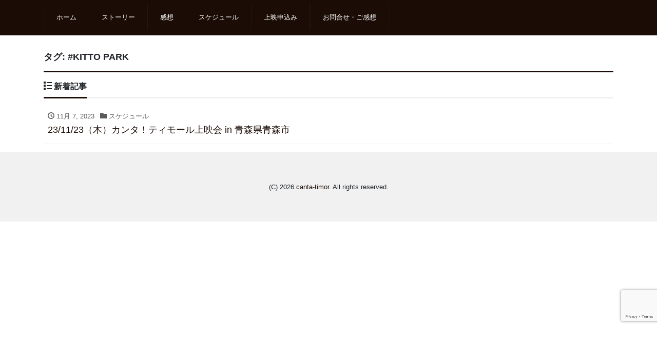

--- FILE ---
content_type: text/html; charset=UTF-8
request_url: https://canta-timor.com/tag/kitto-park/
body_size: 25598
content:
<!DOCTYPE html>
<html lang="ja" prefix="og: http://ogp.me/ns#"><head>
<meta charset="utf-8">
<meta name="viewport" content="width=device-width, initial-scale=1">
<meta name="description" content="南国ティモール ひとつの歌に導かれた運命の旅">
<meta name="author" content="canta-timor">
<link rel="start" href="https://canta-timor.com" title="TOP">
<!-- OGP -->
<meta property="og:site_name" content="canta-timor">
<meta property="og:description" content="南国ティモール ひとつの歌に導かれた運命の旅">
<meta property="og:title" content="canta-timor">
<meta property="og:url" content="https://canta-timor.com/">
<meta property="og:type" content="website">
<meta property="og:image" content="https://canta-timor.com/wp/wp-content/uploads/2020/06/canta-top3.jpg">
<!-- twitter:card -->
<meta name="twitter:card" content="summary_large_image">
<title>#KITTO PARK &#8211; canta-timor</title>
<meta name='robots' content='max-image-preview:large' />
<link rel="alternate" type="application/rss+xml" title="canta-timor &raquo; フィード" href="https://canta-timor.com/feed/" />
<link rel="alternate" type="application/rss+xml" title="canta-timor &raquo; コメントフィード" href="https://canta-timor.com/comments/feed/" />
<link rel="alternate" type="application/rss+xml" title="canta-timor &raquo; #KITTO PARK タグのフィード" href="https://canta-timor.com/tag/kitto-park/feed/" />
<script>
window._wpemojiSettings = {"baseUrl":"https:\/\/s.w.org\/images\/core\/emoji\/14.0.0\/72x72\/","ext":".png","svgUrl":"https:\/\/s.w.org\/images\/core\/emoji\/14.0.0\/svg\/","svgExt":".svg","source":{"concatemoji":"https:\/\/canta-timor.com\/wp\/wp-includes\/js\/wp-emoji-release.min.js?ver=7e177e136766c877cb98e9b801a2c9b0"}};
/*! This file is auto-generated */
!function(e,a,t){var n,r,o,i=a.createElement("canvas"),p=i.getContext&&i.getContext("2d");function s(e,t){p.clearRect(0,0,i.width,i.height),p.fillText(e,0,0);e=i.toDataURL();return p.clearRect(0,0,i.width,i.height),p.fillText(t,0,0),e===i.toDataURL()}function c(e){var t=a.createElement("script");t.src=e,t.defer=t.type="text/javascript",a.getElementsByTagName("head")[0].appendChild(t)}for(o=Array("flag","emoji"),t.supports={everything:!0,everythingExceptFlag:!0},r=0;r<o.length;r++)t.supports[o[r]]=function(e){if(p&&p.fillText)switch(p.textBaseline="top",p.font="600 32px Arial",e){case"flag":return s("\ud83c\udff3\ufe0f\u200d\u26a7\ufe0f","\ud83c\udff3\ufe0f\u200b\u26a7\ufe0f")?!1:!s("\ud83c\uddfa\ud83c\uddf3","\ud83c\uddfa\u200b\ud83c\uddf3")&&!s("\ud83c\udff4\udb40\udc67\udb40\udc62\udb40\udc65\udb40\udc6e\udb40\udc67\udb40\udc7f","\ud83c\udff4\u200b\udb40\udc67\u200b\udb40\udc62\u200b\udb40\udc65\u200b\udb40\udc6e\u200b\udb40\udc67\u200b\udb40\udc7f");case"emoji":return!s("\ud83e\udef1\ud83c\udffb\u200d\ud83e\udef2\ud83c\udfff","\ud83e\udef1\ud83c\udffb\u200b\ud83e\udef2\ud83c\udfff")}return!1}(o[r]),t.supports.everything=t.supports.everything&&t.supports[o[r]],"flag"!==o[r]&&(t.supports.everythingExceptFlag=t.supports.everythingExceptFlag&&t.supports[o[r]]);t.supports.everythingExceptFlag=t.supports.everythingExceptFlag&&!t.supports.flag,t.DOMReady=!1,t.readyCallback=function(){t.DOMReady=!0},t.supports.everything||(n=function(){t.readyCallback()},a.addEventListener?(a.addEventListener("DOMContentLoaded",n,!1),e.addEventListener("load",n,!1)):(e.attachEvent("onload",n),a.attachEvent("onreadystatechange",function(){"complete"===a.readyState&&t.readyCallback()})),(e=t.source||{}).concatemoji?c(e.concatemoji):e.wpemoji&&e.twemoji&&(c(e.twemoji),c(e.wpemoji)))}(window,document,window._wpemojiSettings);
</script>
<style>
img.wp-smiley,
img.emoji {
	display: inline !important;
	border: none !important;
	box-shadow: none !important;
	height: 1em !important;
	width: 1em !important;
	margin: 0 0.07em !important;
	vertical-align: -0.1em !important;
	background: none !important;
	padding: 0 !important;
}
</style>
	<link rel='stylesheet' id='wp-block-library-css' href='https://canta-timor.com/wp/wp-includes/css/dist/block-library/style.min.css?ver=7e177e136766c877cb98e9b801a2c9b0' media='all' />
<link rel='stylesheet' id='classic-theme-styles-css' href='https://canta-timor.com/wp/wp-includes/css/classic-themes.min.css?ver=7e177e136766c877cb98e9b801a2c9b0' media='all' />
<style id='global-styles-inline-css'>
body{--wp--preset--color--black: #000000;--wp--preset--color--cyan-bluish-gray: #abb8c3;--wp--preset--color--white: #ffffff;--wp--preset--color--pale-pink: #f78da7;--wp--preset--color--vivid-red: #cf2e2e;--wp--preset--color--luminous-vivid-orange: #ff6900;--wp--preset--color--luminous-vivid-amber: #fcb900;--wp--preset--color--light-green-cyan: #7bdcb5;--wp--preset--color--vivid-green-cyan: #00d084;--wp--preset--color--pale-cyan-blue: #8ed1fc;--wp--preset--color--vivid-cyan-blue: #0693e3;--wp--preset--color--vivid-purple: #9b51e0;--wp--preset--color--liquid-theme: #1b0c05;--wp--preset--color--liquid-blue: #32bdeb;--wp--preset--color--liquid-dark-blue: #00a5d4;--wp--preset--color--liquid-red: #eb6032;--wp--preset--color--liquid-orange: #ff6900;--wp--preset--color--liquid-pink: #f6adc6;--wp--preset--color--liquid-yellow: #fff100;--wp--preset--color--liquid-green: #3eb370;--wp--preset--color--liquid-purple: #745399;--wp--preset--color--liquid-white: #ffffff;--wp--preset--color--liquid-dark-gray: #333333;--wp--preset--gradient--vivid-cyan-blue-to-vivid-purple: linear-gradient(135deg,rgba(6,147,227,1) 0%,rgb(155,81,224) 100%);--wp--preset--gradient--light-green-cyan-to-vivid-green-cyan: linear-gradient(135deg,rgb(122,220,180) 0%,rgb(0,208,130) 100%);--wp--preset--gradient--luminous-vivid-amber-to-luminous-vivid-orange: linear-gradient(135deg,rgba(252,185,0,1) 0%,rgba(255,105,0,1) 100%);--wp--preset--gradient--luminous-vivid-orange-to-vivid-red: linear-gradient(135deg,rgba(255,105,0,1) 0%,rgb(207,46,46) 100%);--wp--preset--gradient--very-light-gray-to-cyan-bluish-gray: linear-gradient(135deg,rgb(238,238,238) 0%,rgb(169,184,195) 100%);--wp--preset--gradient--cool-to-warm-spectrum: linear-gradient(135deg,rgb(74,234,220) 0%,rgb(151,120,209) 20%,rgb(207,42,186) 40%,rgb(238,44,130) 60%,rgb(251,105,98) 80%,rgb(254,248,76) 100%);--wp--preset--gradient--blush-light-purple: linear-gradient(135deg,rgb(255,206,236) 0%,rgb(152,150,240) 100%);--wp--preset--gradient--blush-bordeaux: linear-gradient(135deg,rgb(254,205,165) 0%,rgb(254,45,45) 50%,rgb(107,0,62) 100%);--wp--preset--gradient--luminous-dusk: linear-gradient(135deg,rgb(255,203,112) 0%,rgb(199,81,192) 50%,rgb(65,88,208) 100%);--wp--preset--gradient--pale-ocean: linear-gradient(135deg,rgb(255,245,203) 0%,rgb(182,227,212) 50%,rgb(51,167,181) 100%);--wp--preset--gradient--electric-grass: linear-gradient(135deg,rgb(202,248,128) 0%,rgb(113,206,126) 100%);--wp--preset--gradient--midnight: linear-gradient(135deg,rgb(2,3,129) 0%,rgb(40,116,252) 100%);--wp--preset--duotone--dark-grayscale: url('#wp-duotone-dark-grayscale');--wp--preset--duotone--grayscale: url('#wp-duotone-grayscale');--wp--preset--duotone--purple-yellow: url('#wp-duotone-purple-yellow');--wp--preset--duotone--blue-red: url('#wp-duotone-blue-red');--wp--preset--duotone--midnight: url('#wp-duotone-midnight');--wp--preset--duotone--magenta-yellow: url('#wp-duotone-magenta-yellow');--wp--preset--duotone--purple-green: url('#wp-duotone-purple-green');--wp--preset--duotone--blue-orange: url('#wp-duotone-blue-orange');--wp--preset--font-size--small: 13px;--wp--preset--font-size--medium: 20px;--wp--preset--font-size--large: 36px;--wp--preset--font-size--x-large: 42px;--wp--preset--spacing--20: 0.44rem;--wp--preset--spacing--30: 0.67rem;--wp--preset--spacing--40: 1rem;--wp--preset--spacing--50: 1.5rem;--wp--preset--spacing--60: 2.25rem;--wp--preset--spacing--70: 3.38rem;--wp--preset--spacing--80: 5.06rem;--wp--preset--shadow--natural: 6px 6px 9px rgba(0, 0, 0, 0.2);--wp--preset--shadow--deep: 12px 12px 50px rgba(0, 0, 0, 0.4);--wp--preset--shadow--sharp: 6px 6px 0px rgba(0, 0, 0, 0.2);--wp--preset--shadow--outlined: 6px 6px 0px -3px rgba(255, 255, 255, 1), 6px 6px rgba(0, 0, 0, 1);--wp--preset--shadow--crisp: 6px 6px 0px rgba(0, 0, 0, 1);}:where(.is-layout-flex){gap: 0.5em;}body .is-layout-flow > .alignleft{float: left;margin-inline-start: 0;margin-inline-end: 2em;}body .is-layout-flow > .alignright{float: right;margin-inline-start: 2em;margin-inline-end: 0;}body .is-layout-flow > .aligncenter{margin-left: auto !important;margin-right: auto !important;}body .is-layout-constrained > .alignleft{float: left;margin-inline-start: 0;margin-inline-end: 2em;}body .is-layout-constrained > .alignright{float: right;margin-inline-start: 2em;margin-inline-end: 0;}body .is-layout-constrained > .aligncenter{margin-left: auto !important;margin-right: auto !important;}body .is-layout-constrained > :where(:not(.alignleft):not(.alignright):not(.alignfull)){max-width: var(--wp--style--global--content-size);margin-left: auto !important;margin-right: auto !important;}body .is-layout-constrained > .alignwide{max-width: var(--wp--style--global--wide-size);}body .is-layout-flex{display: flex;}body .is-layout-flex{flex-wrap: wrap;align-items: center;}body .is-layout-flex > *{margin: 0;}:where(.wp-block-columns.is-layout-flex){gap: 2em;}.has-black-color{color: var(--wp--preset--color--black) !important;}.has-cyan-bluish-gray-color{color: var(--wp--preset--color--cyan-bluish-gray) !important;}.has-white-color{color: var(--wp--preset--color--white) !important;}.has-pale-pink-color{color: var(--wp--preset--color--pale-pink) !important;}.has-vivid-red-color{color: var(--wp--preset--color--vivid-red) !important;}.has-luminous-vivid-orange-color{color: var(--wp--preset--color--luminous-vivid-orange) !important;}.has-luminous-vivid-amber-color{color: var(--wp--preset--color--luminous-vivid-amber) !important;}.has-light-green-cyan-color{color: var(--wp--preset--color--light-green-cyan) !important;}.has-vivid-green-cyan-color{color: var(--wp--preset--color--vivid-green-cyan) !important;}.has-pale-cyan-blue-color{color: var(--wp--preset--color--pale-cyan-blue) !important;}.has-vivid-cyan-blue-color{color: var(--wp--preset--color--vivid-cyan-blue) !important;}.has-vivid-purple-color{color: var(--wp--preset--color--vivid-purple) !important;}.has-black-background-color{background-color: var(--wp--preset--color--black) !important;}.has-cyan-bluish-gray-background-color{background-color: var(--wp--preset--color--cyan-bluish-gray) !important;}.has-white-background-color{background-color: var(--wp--preset--color--white) !important;}.has-pale-pink-background-color{background-color: var(--wp--preset--color--pale-pink) !important;}.has-vivid-red-background-color{background-color: var(--wp--preset--color--vivid-red) !important;}.has-luminous-vivid-orange-background-color{background-color: var(--wp--preset--color--luminous-vivid-orange) !important;}.has-luminous-vivid-amber-background-color{background-color: var(--wp--preset--color--luminous-vivid-amber) !important;}.has-light-green-cyan-background-color{background-color: var(--wp--preset--color--light-green-cyan) !important;}.has-vivid-green-cyan-background-color{background-color: var(--wp--preset--color--vivid-green-cyan) !important;}.has-pale-cyan-blue-background-color{background-color: var(--wp--preset--color--pale-cyan-blue) !important;}.has-vivid-cyan-blue-background-color{background-color: var(--wp--preset--color--vivid-cyan-blue) !important;}.has-vivid-purple-background-color{background-color: var(--wp--preset--color--vivid-purple) !important;}.has-black-border-color{border-color: var(--wp--preset--color--black) !important;}.has-cyan-bluish-gray-border-color{border-color: var(--wp--preset--color--cyan-bluish-gray) !important;}.has-white-border-color{border-color: var(--wp--preset--color--white) !important;}.has-pale-pink-border-color{border-color: var(--wp--preset--color--pale-pink) !important;}.has-vivid-red-border-color{border-color: var(--wp--preset--color--vivid-red) !important;}.has-luminous-vivid-orange-border-color{border-color: var(--wp--preset--color--luminous-vivid-orange) !important;}.has-luminous-vivid-amber-border-color{border-color: var(--wp--preset--color--luminous-vivid-amber) !important;}.has-light-green-cyan-border-color{border-color: var(--wp--preset--color--light-green-cyan) !important;}.has-vivid-green-cyan-border-color{border-color: var(--wp--preset--color--vivid-green-cyan) !important;}.has-pale-cyan-blue-border-color{border-color: var(--wp--preset--color--pale-cyan-blue) !important;}.has-vivid-cyan-blue-border-color{border-color: var(--wp--preset--color--vivid-cyan-blue) !important;}.has-vivid-purple-border-color{border-color: var(--wp--preset--color--vivid-purple) !important;}.has-vivid-cyan-blue-to-vivid-purple-gradient-background{background: var(--wp--preset--gradient--vivid-cyan-blue-to-vivid-purple) !important;}.has-light-green-cyan-to-vivid-green-cyan-gradient-background{background: var(--wp--preset--gradient--light-green-cyan-to-vivid-green-cyan) !important;}.has-luminous-vivid-amber-to-luminous-vivid-orange-gradient-background{background: var(--wp--preset--gradient--luminous-vivid-amber-to-luminous-vivid-orange) !important;}.has-luminous-vivid-orange-to-vivid-red-gradient-background{background: var(--wp--preset--gradient--luminous-vivid-orange-to-vivid-red) !important;}.has-very-light-gray-to-cyan-bluish-gray-gradient-background{background: var(--wp--preset--gradient--very-light-gray-to-cyan-bluish-gray) !important;}.has-cool-to-warm-spectrum-gradient-background{background: var(--wp--preset--gradient--cool-to-warm-spectrum) !important;}.has-blush-light-purple-gradient-background{background: var(--wp--preset--gradient--blush-light-purple) !important;}.has-blush-bordeaux-gradient-background{background: var(--wp--preset--gradient--blush-bordeaux) !important;}.has-luminous-dusk-gradient-background{background: var(--wp--preset--gradient--luminous-dusk) !important;}.has-pale-ocean-gradient-background{background: var(--wp--preset--gradient--pale-ocean) !important;}.has-electric-grass-gradient-background{background: var(--wp--preset--gradient--electric-grass) !important;}.has-midnight-gradient-background{background: var(--wp--preset--gradient--midnight) !important;}.has-small-font-size{font-size: var(--wp--preset--font-size--small) !important;}.has-medium-font-size{font-size: var(--wp--preset--font-size--medium) !important;}.has-large-font-size{font-size: var(--wp--preset--font-size--large) !important;}.has-x-large-font-size{font-size: var(--wp--preset--font-size--x-large) !important;}
.wp-block-navigation a:where(:not(.wp-element-button)){color: inherit;}
:where(.wp-block-columns.is-layout-flex){gap: 2em;}
.wp-block-pullquote{font-size: 1.5em;line-height: 1.6;}
</style>
<link rel='stylesheet' id='contact-form-7-css' href='https://canta-timor.com/wp/wp-content/plugins/contact-form-7/includes/css/styles.css?ver=5.8.7' media='all' />
<link rel='stylesheet' id='parent-style-css' href='https://canta-timor.com/wp/wp-content/themes/liquid-corporate/style.css?ver=7e177e136766c877cb98e9b801a2c9b0' media='all' />
<link rel='stylesheet' id='bootstrap-css' href='https://canta-timor.com/wp/wp-content/themes/liquid-corporate/css/bootstrap.min.css?ver=7e177e136766c877cb98e9b801a2c9b0' media='all' />
<link rel='stylesheet' id='icomoon-css' href='https://canta-timor.com/wp/wp-content/themes/liquid-corporate/css/icomoon.css?ver=7e177e136766c877cb98e9b801a2c9b0' media='all' />
<link rel='stylesheet' id='liquid-style-css' href='https://canta-timor.com/wp/wp-content/themes/liquid-corporate-child/style.css?ver=7e177e136766c877cb98e9b801a2c9b0' media='all' />
<link rel='stylesheet' id='liquid-block-style-css' href='https://canta-timor.com/wp/wp-content/themes/liquid-corporate/css/block.css?ver=7e177e136766c877cb98e9b801a2c9b0' media='all' />
<script src='https://canta-timor.com/wp/wp-includes/js/jquery/jquery.min.js?ver=3.6.4' id='jquery-core-js'></script>
<script src='https://canta-timor.com/wp/wp-includes/js/jquery/jquery-migrate.min.js?ver=3.4.0' id='jquery-migrate-js'></script>
<script src='https://canta-timor.com/wp/wp-content/themes/liquid-corporate/js/bootstrap.min.js?ver=7e177e136766c877cb98e9b801a2c9b0' id='bootstrap-js'></script>
<link rel="https://api.w.org/" href="https://canta-timor.com/wp-json/" /><link rel="alternate" type="application/json" href="https://canta-timor.com/wp-json/wp/v2/tags/184" /><link rel="EditURI" type="application/rsd+xml" title="RSD" href="https://canta-timor.com/wp/xmlrpc.php?rsd" />
<link rel="wlwmanifest" type="application/wlwmanifest+xml" href="https://canta-timor.com/wp/wp-includes/wlwmanifest.xml" />
<link rel="icon" href="https://canta-timor.com/wp/wp-content/uploads/2020/06/cropped-rogo_c-32x32.png" sizes="32x32" />
<link rel="icon" href="https://canta-timor.com/wp/wp-content/uploads/2020/06/cropped-rogo_c-192x192.png" sizes="192x192" />
<link rel="apple-touch-icon" href="https://canta-timor.com/wp/wp-content/uploads/2020/06/cropped-rogo_c-180x180.png" />
<meta name="msapplication-TileImage" content="https://canta-timor.com/wp/wp-content/uploads/2020/06/cropped-rogo_c-270x270.png" />

<!--[if lt IE 9]>
<meta http-equiv="X-UA-Compatible" content="IE=edge">
<script type="text/javascript" src="https://oss.maxcdn.com/html5shiv/3.7.2/html5shiv.min.js"></script>
<script type="text/javascript" src="https://oss.maxcdn.com/respond/1.4.2/respond.min.js"></script>
<![endif]-->

<!-- hreflang -->
<!-- CSS -->
<style type="text/css">
    /*  customize  */
                .liquid_bg, .carousel-indicators .active, .icon_big, .navbar-nav > .nav-item:last-child:not(.sticky-none) a,
    .has-liquid-theme-background-color {
        background-color: #1b0c05 !important;
    }
    .liquid_bc, .post_body h1 span, .post_body h2 span, .ttl span,
    .archive .ttl_h1, .search .ttl_h1, .breadcrumb, .headline, .formbox a,
    .has-liquid-theme-background-color.is-style-blockbox {
        border-color: #1b0c05 !important;
    }
    .liquid_color, .navbar .current-menu-item, .navbar .current-menu-parent, .navbar .current_page_item,
    .has-liquid-theme-color {
        color: #1b0c05 !important;
    }
            a, a:hover, a:active, a:visited,
    .post_body a, .post_body a:hover, .post_body a:active, .post_body a:visited,
    footer a, footer a:hover, footer a:active, footer a:visited {
        color: #1b0c05;
    }
                        /* not thumbnails */
    .list .post_links {
        margin-bottom: 0;
    }
    #main {
        margin-bottom: 1rem;
    }
        /*  custom head  */
        </style>
</head>

<body class="archive tag tag-kitto-park tag-184">

<!-- FB -->
<div id="fb-root"></div>
<script>(function(d, s, id) {
  var js, fjs = d.getElementsByTagName(s)[0];
  if (d.getElementById(id)) return;
  js = d.createElement(s); js.id = id;
  js.src = "//connect.facebook.net/ja_JP/sdk.js#xfbml=1&version=v2.4";
  fjs.parentNode.insertBefore(js, fjs);
}(document, 'script', 'facebook-jssdk'));</script>

<a id="top"></a>
<div class="wrapper">
<div class="headline">

    <div class="logo_text">
        <div class="container">
            <div class="row">
                <div class="col-md-3 order-md-last">
                                    </div>
                <div class="col-md-9 order-md-first">
                                        <div class="subttl">
                        南国ティモール ひとつの歌に導かれた運命の旅                    </div>
                                    </div>
            </div>
                    </div>
    </div>

    <div class="container">
        <div class="row">
            <div class="col-sm-6">
                <a href="https://canta-timor.com" title="canta-timor" class="logo">
                                        canta-timor                                    </a>
            </div>
            <div class="col-sm-6">
                                            </div>
        </div>
    </div>
</div>

<nav class="navbar navbar-light navbar-expand-md flex-column">
    <div class="container">
        <!-- Global Menu -->
        <ul id="menu-globalnavi" class="nav navbar-nav"><li id="menu-item-26" class="menu-item menu-item-type-custom menu-item-object-custom menu-item-home menu-item-26 nav-item"><a href="https://canta-timor.com/">ホーム</a></li>
<li id="menu-item-27" class="menu-item menu-item-type-post_type menu-item-object-page menu-item-27 nav-item"><a href="https://canta-timor.com/story/">ストーリー</a></li>
<li id="menu-item-32" class="menu-item menu-item-type-taxonomy menu-item-object-category menu-item-32 nav-item"><a href="https://canta-timor.com/category/impression/">感想</a></li>
<li id="menu-item-31" class="menu-item menu-item-type-taxonomy menu-item-object-category menu-item-31 nav-item"><a href="https://canta-timor.com/category/schedule/">スケジュール</a></li>
<li id="menu-item-29" class="menu-item menu-item-type-post_type menu-item-object-page menu-item-29 nav-item"><a href="https://canta-timor.com/screening/">上映申込み</a></li>
<li id="menu-item-28" class="menu-item menu-item-type-post_type menu-item-object-page menu-item-28 nav-item"><a href="https://canta-timor.com/contact/">お問合せ・ご感想</a></li>
</ul>                <button type="button" class="navbar-toggler collapsed">
            <span class="sr-only">Menu</span>
            <span class="icon-bar top-bar"></span>
            <span class="icon-bar middle-bar"></span>
            <span class="icon-bar bottom-bar"></span>
        </button>
            </div>
    
</nav>


<div class="detail archive">
    <div class="container">
        <div class="row">
            <div class="col-md-12 mainarea">

                <h1 class="ttl_h1">タグ: <span>#KITTO PARK</span></h1>                
                
                <div class="ttl"><i class="icon icon-list"></i>
                    新着記事                </div>

                <div class="row" id="main">
                                                            <article class="list col-md-12 post-1643 post type-post status-publish format-standard hentry category-schedule tag-kitto-park tag-18 tag-91">
                        <a href="https://canta-timor.com/23-11-23%ef%bc%88%e6%9c%a8%ef%bc%89%e3%82%ab%e3%83%b3%e3%82%bf%ef%bc%81%e3%83%86%e3%82%a3%e3%83%a2%e3%83%bc%e3%83%ab%e4%b8%8a%e6%98%a0%e4%bc%9a-in-%e9%9d%92%e6%a3%ae%e7%9c%8c%e9%9d%92%e6%a3%ae/" title="23/11/23（木）カンタ！ティモール上映会 in 青森県青森市" class="post_links">
                            <div class="list-block">
                                                                <div class="list-text">
                                    <span class="post_time"><i class="icon icon-clock"></i>
                                        11月 7, 2023</span>
                                    <span class="post_cat post_cat_3"><i class="icon icon-folder"></i> スケジュール</span>                                    <h3 class="list-title post_ttl">
                                        23/11/23（木）カンタ！ティモール上映会 in 青森県青森市                                    </h3>
                                </div>
                            </div>
                        </a>
                    </article>
                                    </div>

                
                
            </div><!-- /col -->
            <div class="col-md-12 d-none sidebar">
    </div>
        </div>
    </div>
</div>


<div class="pagetop">
    <a href="#top" area-label="top"><i class="icon icon-arrow-up2"></i></a>
</div>


<footer>
    <div class="container">
            </div>

    <div class="foot">
                
        <div class="container sns">
                                                                                                                                </div>
    </div>

    <div class="copy">
        (C)        2026        <a href="https://canta-timor.com">canta-timor</a>. All rights reserved.
    </div>

</footer>

</div><!--/wrapper-->

<script src='https://canta-timor.com/wp/wp-content/plugins/contact-form-7/includes/swv/js/index.js?ver=5.8.7' id='swv-js'></script>
<script id='contact-form-7-js-extra'>
var wpcf7 = {"api":{"root":"https:\/\/canta-timor.com\/wp-json\/","namespace":"contact-form-7\/v1"}};
</script>
<script src='https://canta-timor.com/wp/wp-content/plugins/contact-form-7/includes/js/index.js?ver=5.8.7' id='contact-form-7-js'></script>
<script src='https://canta-timor.com/wp/wp-content/themes/liquid-corporate/js/common.min.js?ver=7e177e136766c877cb98e9b801a2c9b0' id='liquid-script-js'></script>
<script src='https://www.google.com/recaptcha/api.js?render=6LdoW-MZAAAAAC9ZX7mJ2hGAZ-lxccRGEgVEZWRr&#038;ver=3.0' id='google-recaptcha-js'></script>
<script src='https://canta-timor.com/wp/wp-includes/js/dist/vendor/wp-polyfill-inert.min.js?ver=3.1.2' id='wp-polyfill-inert-js'></script>
<script src='https://canta-timor.com/wp/wp-includes/js/dist/vendor/regenerator-runtime.min.js?ver=0.13.11' id='regenerator-runtime-js'></script>
<script src='https://canta-timor.com/wp/wp-includes/js/dist/vendor/wp-polyfill.min.js?ver=3.15.0' id='wp-polyfill-js'></script>
<script id='wpcf7-recaptcha-js-extra'>
var wpcf7_recaptcha = {"sitekey":"6LdoW-MZAAAAAC9ZX7mJ2hGAZ-lxccRGEgVEZWRr","actions":{"homepage":"homepage","contactform":"contactform"}};
</script>
<script src='https://canta-timor.com/wp/wp-content/plugins/contact-form-7/modules/recaptcha/index.js?ver=5.8.7' id='wpcf7-recaptcha-js'></script>

</body>
</html>

--- FILE ---
content_type: text/html; charset=utf-8
request_url: https://www.google.com/recaptcha/api2/anchor?ar=1&k=6LdoW-MZAAAAAC9ZX7mJ2hGAZ-lxccRGEgVEZWRr&co=aHR0cHM6Ly9jYW50YS10aW1vci5jb206NDQz&hl=en&v=PoyoqOPhxBO7pBk68S4YbpHZ&size=invisible&anchor-ms=20000&execute-ms=30000&cb=8kvgzqyx9r20
body_size: 48586
content:
<!DOCTYPE HTML><html dir="ltr" lang="en"><head><meta http-equiv="Content-Type" content="text/html; charset=UTF-8">
<meta http-equiv="X-UA-Compatible" content="IE=edge">
<title>reCAPTCHA</title>
<style type="text/css">
/* cyrillic-ext */
@font-face {
  font-family: 'Roboto';
  font-style: normal;
  font-weight: 400;
  font-stretch: 100%;
  src: url(//fonts.gstatic.com/s/roboto/v48/KFO7CnqEu92Fr1ME7kSn66aGLdTylUAMa3GUBHMdazTgWw.woff2) format('woff2');
  unicode-range: U+0460-052F, U+1C80-1C8A, U+20B4, U+2DE0-2DFF, U+A640-A69F, U+FE2E-FE2F;
}
/* cyrillic */
@font-face {
  font-family: 'Roboto';
  font-style: normal;
  font-weight: 400;
  font-stretch: 100%;
  src: url(//fonts.gstatic.com/s/roboto/v48/KFO7CnqEu92Fr1ME7kSn66aGLdTylUAMa3iUBHMdazTgWw.woff2) format('woff2');
  unicode-range: U+0301, U+0400-045F, U+0490-0491, U+04B0-04B1, U+2116;
}
/* greek-ext */
@font-face {
  font-family: 'Roboto';
  font-style: normal;
  font-weight: 400;
  font-stretch: 100%;
  src: url(//fonts.gstatic.com/s/roboto/v48/KFO7CnqEu92Fr1ME7kSn66aGLdTylUAMa3CUBHMdazTgWw.woff2) format('woff2');
  unicode-range: U+1F00-1FFF;
}
/* greek */
@font-face {
  font-family: 'Roboto';
  font-style: normal;
  font-weight: 400;
  font-stretch: 100%;
  src: url(//fonts.gstatic.com/s/roboto/v48/KFO7CnqEu92Fr1ME7kSn66aGLdTylUAMa3-UBHMdazTgWw.woff2) format('woff2');
  unicode-range: U+0370-0377, U+037A-037F, U+0384-038A, U+038C, U+038E-03A1, U+03A3-03FF;
}
/* math */
@font-face {
  font-family: 'Roboto';
  font-style: normal;
  font-weight: 400;
  font-stretch: 100%;
  src: url(//fonts.gstatic.com/s/roboto/v48/KFO7CnqEu92Fr1ME7kSn66aGLdTylUAMawCUBHMdazTgWw.woff2) format('woff2');
  unicode-range: U+0302-0303, U+0305, U+0307-0308, U+0310, U+0312, U+0315, U+031A, U+0326-0327, U+032C, U+032F-0330, U+0332-0333, U+0338, U+033A, U+0346, U+034D, U+0391-03A1, U+03A3-03A9, U+03B1-03C9, U+03D1, U+03D5-03D6, U+03F0-03F1, U+03F4-03F5, U+2016-2017, U+2034-2038, U+203C, U+2040, U+2043, U+2047, U+2050, U+2057, U+205F, U+2070-2071, U+2074-208E, U+2090-209C, U+20D0-20DC, U+20E1, U+20E5-20EF, U+2100-2112, U+2114-2115, U+2117-2121, U+2123-214F, U+2190, U+2192, U+2194-21AE, U+21B0-21E5, U+21F1-21F2, U+21F4-2211, U+2213-2214, U+2216-22FF, U+2308-230B, U+2310, U+2319, U+231C-2321, U+2336-237A, U+237C, U+2395, U+239B-23B7, U+23D0, U+23DC-23E1, U+2474-2475, U+25AF, U+25B3, U+25B7, U+25BD, U+25C1, U+25CA, U+25CC, U+25FB, U+266D-266F, U+27C0-27FF, U+2900-2AFF, U+2B0E-2B11, U+2B30-2B4C, U+2BFE, U+3030, U+FF5B, U+FF5D, U+1D400-1D7FF, U+1EE00-1EEFF;
}
/* symbols */
@font-face {
  font-family: 'Roboto';
  font-style: normal;
  font-weight: 400;
  font-stretch: 100%;
  src: url(//fonts.gstatic.com/s/roboto/v48/KFO7CnqEu92Fr1ME7kSn66aGLdTylUAMaxKUBHMdazTgWw.woff2) format('woff2');
  unicode-range: U+0001-000C, U+000E-001F, U+007F-009F, U+20DD-20E0, U+20E2-20E4, U+2150-218F, U+2190, U+2192, U+2194-2199, U+21AF, U+21E6-21F0, U+21F3, U+2218-2219, U+2299, U+22C4-22C6, U+2300-243F, U+2440-244A, U+2460-24FF, U+25A0-27BF, U+2800-28FF, U+2921-2922, U+2981, U+29BF, U+29EB, U+2B00-2BFF, U+4DC0-4DFF, U+FFF9-FFFB, U+10140-1018E, U+10190-1019C, U+101A0, U+101D0-101FD, U+102E0-102FB, U+10E60-10E7E, U+1D2C0-1D2D3, U+1D2E0-1D37F, U+1F000-1F0FF, U+1F100-1F1AD, U+1F1E6-1F1FF, U+1F30D-1F30F, U+1F315, U+1F31C, U+1F31E, U+1F320-1F32C, U+1F336, U+1F378, U+1F37D, U+1F382, U+1F393-1F39F, U+1F3A7-1F3A8, U+1F3AC-1F3AF, U+1F3C2, U+1F3C4-1F3C6, U+1F3CA-1F3CE, U+1F3D4-1F3E0, U+1F3ED, U+1F3F1-1F3F3, U+1F3F5-1F3F7, U+1F408, U+1F415, U+1F41F, U+1F426, U+1F43F, U+1F441-1F442, U+1F444, U+1F446-1F449, U+1F44C-1F44E, U+1F453, U+1F46A, U+1F47D, U+1F4A3, U+1F4B0, U+1F4B3, U+1F4B9, U+1F4BB, U+1F4BF, U+1F4C8-1F4CB, U+1F4D6, U+1F4DA, U+1F4DF, U+1F4E3-1F4E6, U+1F4EA-1F4ED, U+1F4F7, U+1F4F9-1F4FB, U+1F4FD-1F4FE, U+1F503, U+1F507-1F50B, U+1F50D, U+1F512-1F513, U+1F53E-1F54A, U+1F54F-1F5FA, U+1F610, U+1F650-1F67F, U+1F687, U+1F68D, U+1F691, U+1F694, U+1F698, U+1F6AD, U+1F6B2, U+1F6B9-1F6BA, U+1F6BC, U+1F6C6-1F6CF, U+1F6D3-1F6D7, U+1F6E0-1F6EA, U+1F6F0-1F6F3, U+1F6F7-1F6FC, U+1F700-1F7FF, U+1F800-1F80B, U+1F810-1F847, U+1F850-1F859, U+1F860-1F887, U+1F890-1F8AD, U+1F8B0-1F8BB, U+1F8C0-1F8C1, U+1F900-1F90B, U+1F93B, U+1F946, U+1F984, U+1F996, U+1F9E9, U+1FA00-1FA6F, U+1FA70-1FA7C, U+1FA80-1FA89, U+1FA8F-1FAC6, U+1FACE-1FADC, U+1FADF-1FAE9, U+1FAF0-1FAF8, U+1FB00-1FBFF;
}
/* vietnamese */
@font-face {
  font-family: 'Roboto';
  font-style: normal;
  font-weight: 400;
  font-stretch: 100%;
  src: url(//fonts.gstatic.com/s/roboto/v48/KFO7CnqEu92Fr1ME7kSn66aGLdTylUAMa3OUBHMdazTgWw.woff2) format('woff2');
  unicode-range: U+0102-0103, U+0110-0111, U+0128-0129, U+0168-0169, U+01A0-01A1, U+01AF-01B0, U+0300-0301, U+0303-0304, U+0308-0309, U+0323, U+0329, U+1EA0-1EF9, U+20AB;
}
/* latin-ext */
@font-face {
  font-family: 'Roboto';
  font-style: normal;
  font-weight: 400;
  font-stretch: 100%;
  src: url(//fonts.gstatic.com/s/roboto/v48/KFO7CnqEu92Fr1ME7kSn66aGLdTylUAMa3KUBHMdazTgWw.woff2) format('woff2');
  unicode-range: U+0100-02BA, U+02BD-02C5, U+02C7-02CC, U+02CE-02D7, U+02DD-02FF, U+0304, U+0308, U+0329, U+1D00-1DBF, U+1E00-1E9F, U+1EF2-1EFF, U+2020, U+20A0-20AB, U+20AD-20C0, U+2113, U+2C60-2C7F, U+A720-A7FF;
}
/* latin */
@font-face {
  font-family: 'Roboto';
  font-style: normal;
  font-weight: 400;
  font-stretch: 100%;
  src: url(//fonts.gstatic.com/s/roboto/v48/KFO7CnqEu92Fr1ME7kSn66aGLdTylUAMa3yUBHMdazQ.woff2) format('woff2');
  unicode-range: U+0000-00FF, U+0131, U+0152-0153, U+02BB-02BC, U+02C6, U+02DA, U+02DC, U+0304, U+0308, U+0329, U+2000-206F, U+20AC, U+2122, U+2191, U+2193, U+2212, U+2215, U+FEFF, U+FFFD;
}
/* cyrillic-ext */
@font-face {
  font-family: 'Roboto';
  font-style: normal;
  font-weight: 500;
  font-stretch: 100%;
  src: url(//fonts.gstatic.com/s/roboto/v48/KFO7CnqEu92Fr1ME7kSn66aGLdTylUAMa3GUBHMdazTgWw.woff2) format('woff2');
  unicode-range: U+0460-052F, U+1C80-1C8A, U+20B4, U+2DE0-2DFF, U+A640-A69F, U+FE2E-FE2F;
}
/* cyrillic */
@font-face {
  font-family: 'Roboto';
  font-style: normal;
  font-weight: 500;
  font-stretch: 100%;
  src: url(//fonts.gstatic.com/s/roboto/v48/KFO7CnqEu92Fr1ME7kSn66aGLdTylUAMa3iUBHMdazTgWw.woff2) format('woff2');
  unicode-range: U+0301, U+0400-045F, U+0490-0491, U+04B0-04B1, U+2116;
}
/* greek-ext */
@font-face {
  font-family: 'Roboto';
  font-style: normal;
  font-weight: 500;
  font-stretch: 100%;
  src: url(//fonts.gstatic.com/s/roboto/v48/KFO7CnqEu92Fr1ME7kSn66aGLdTylUAMa3CUBHMdazTgWw.woff2) format('woff2');
  unicode-range: U+1F00-1FFF;
}
/* greek */
@font-face {
  font-family: 'Roboto';
  font-style: normal;
  font-weight: 500;
  font-stretch: 100%;
  src: url(//fonts.gstatic.com/s/roboto/v48/KFO7CnqEu92Fr1ME7kSn66aGLdTylUAMa3-UBHMdazTgWw.woff2) format('woff2');
  unicode-range: U+0370-0377, U+037A-037F, U+0384-038A, U+038C, U+038E-03A1, U+03A3-03FF;
}
/* math */
@font-face {
  font-family: 'Roboto';
  font-style: normal;
  font-weight: 500;
  font-stretch: 100%;
  src: url(//fonts.gstatic.com/s/roboto/v48/KFO7CnqEu92Fr1ME7kSn66aGLdTylUAMawCUBHMdazTgWw.woff2) format('woff2');
  unicode-range: U+0302-0303, U+0305, U+0307-0308, U+0310, U+0312, U+0315, U+031A, U+0326-0327, U+032C, U+032F-0330, U+0332-0333, U+0338, U+033A, U+0346, U+034D, U+0391-03A1, U+03A3-03A9, U+03B1-03C9, U+03D1, U+03D5-03D6, U+03F0-03F1, U+03F4-03F5, U+2016-2017, U+2034-2038, U+203C, U+2040, U+2043, U+2047, U+2050, U+2057, U+205F, U+2070-2071, U+2074-208E, U+2090-209C, U+20D0-20DC, U+20E1, U+20E5-20EF, U+2100-2112, U+2114-2115, U+2117-2121, U+2123-214F, U+2190, U+2192, U+2194-21AE, U+21B0-21E5, U+21F1-21F2, U+21F4-2211, U+2213-2214, U+2216-22FF, U+2308-230B, U+2310, U+2319, U+231C-2321, U+2336-237A, U+237C, U+2395, U+239B-23B7, U+23D0, U+23DC-23E1, U+2474-2475, U+25AF, U+25B3, U+25B7, U+25BD, U+25C1, U+25CA, U+25CC, U+25FB, U+266D-266F, U+27C0-27FF, U+2900-2AFF, U+2B0E-2B11, U+2B30-2B4C, U+2BFE, U+3030, U+FF5B, U+FF5D, U+1D400-1D7FF, U+1EE00-1EEFF;
}
/* symbols */
@font-face {
  font-family: 'Roboto';
  font-style: normal;
  font-weight: 500;
  font-stretch: 100%;
  src: url(//fonts.gstatic.com/s/roboto/v48/KFO7CnqEu92Fr1ME7kSn66aGLdTylUAMaxKUBHMdazTgWw.woff2) format('woff2');
  unicode-range: U+0001-000C, U+000E-001F, U+007F-009F, U+20DD-20E0, U+20E2-20E4, U+2150-218F, U+2190, U+2192, U+2194-2199, U+21AF, U+21E6-21F0, U+21F3, U+2218-2219, U+2299, U+22C4-22C6, U+2300-243F, U+2440-244A, U+2460-24FF, U+25A0-27BF, U+2800-28FF, U+2921-2922, U+2981, U+29BF, U+29EB, U+2B00-2BFF, U+4DC0-4DFF, U+FFF9-FFFB, U+10140-1018E, U+10190-1019C, U+101A0, U+101D0-101FD, U+102E0-102FB, U+10E60-10E7E, U+1D2C0-1D2D3, U+1D2E0-1D37F, U+1F000-1F0FF, U+1F100-1F1AD, U+1F1E6-1F1FF, U+1F30D-1F30F, U+1F315, U+1F31C, U+1F31E, U+1F320-1F32C, U+1F336, U+1F378, U+1F37D, U+1F382, U+1F393-1F39F, U+1F3A7-1F3A8, U+1F3AC-1F3AF, U+1F3C2, U+1F3C4-1F3C6, U+1F3CA-1F3CE, U+1F3D4-1F3E0, U+1F3ED, U+1F3F1-1F3F3, U+1F3F5-1F3F7, U+1F408, U+1F415, U+1F41F, U+1F426, U+1F43F, U+1F441-1F442, U+1F444, U+1F446-1F449, U+1F44C-1F44E, U+1F453, U+1F46A, U+1F47D, U+1F4A3, U+1F4B0, U+1F4B3, U+1F4B9, U+1F4BB, U+1F4BF, U+1F4C8-1F4CB, U+1F4D6, U+1F4DA, U+1F4DF, U+1F4E3-1F4E6, U+1F4EA-1F4ED, U+1F4F7, U+1F4F9-1F4FB, U+1F4FD-1F4FE, U+1F503, U+1F507-1F50B, U+1F50D, U+1F512-1F513, U+1F53E-1F54A, U+1F54F-1F5FA, U+1F610, U+1F650-1F67F, U+1F687, U+1F68D, U+1F691, U+1F694, U+1F698, U+1F6AD, U+1F6B2, U+1F6B9-1F6BA, U+1F6BC, U+1F6C6-1F6CF, U+1F6D3-1F6D7, U+1F6E0-1F6EA, U+1F6F0-1F6F3, U+1F6F7-1F6FC, U+1F700-1F7FF, U+1F800-1F80B, U+1F810-1F847, U+1F850-1F859, U+1F860-1F887, U+1F890-1F8AD, U+1F8B0-1F8BB, U+1F8C0-1F8C1, U+1F900-1F90B, U+1F93B, U+1F946, U+1F984, U+1F996, U+1F9E9, U+1FA00-1FA6F, U+1FA70-1FA7C, U+1FA80-1FA89, U+1FA8F-1FAC6, U+1FACE-1FADC, U+1FADF-1FAE9, U+1FAF0-1FAF8, U+1FB00-1FBFF;
}
/* vietnamese */
@font-face {
  font-family: 'Roboto';
  font-style: normal;
  font-weight: 500;
  font-stretch: 100%;
  src: url(//fonts.gstatic.com/s/roboto/v48/KFO7CnqEu92Fr1ME7kSn66aGLdTylUAMa3OUBHMdazTgWw.woff2) format('woff2');
  unicode-range: U+0102-0103, U+0110-0111, U+0128-0129, U+0168-0169, U+01A0-01A1, U+01AF-01B0, U+0300-0301, U+0303-0304, U+0308-0309, U+0323, U+0329, U+1EA0-1EF9, U+20AB;
}
/* latin-ext */
@font-face {
  font-family: 'Roboto';
  font-style: normal;
  font-weight: 500;
  font-stretch: 100%;
  src: url(//fonts.gstatic.com/s/roboto/v48/KFO7CnqEu92Fr1ME7kSn66aGLdTylUAMa3KUBHMdazTgWw.woff2) format('woff2');
  unicode-range: U+0100-02BA, U+02BD-02C5, U+02C7-02CC, U+02CE-02D7, U+02DD-02FF, U+0304, U+0308, U+0329, U+1D00-1DBF, U+1E00-1E9F, U+1EF2-1EFF, U+2020, U+20A0-20AB, U+20AD-20C0, U+2113, U+2C60-2C7F, U+A720-A7FF;
}
/* latin */
@font-face {
  font-family: 'Roboto';
  font-style: normal;
  font-weight: 500;
  font-stretch: 100%;
  src: url(//fonts.gstatic.com/s/roboto/v48/KFO7CnqEu92Fr1ME7kSn66aGLdTylUAMa3yUBHMdazQ.woff2) format('woff2');
  unicode-range: U+0000-00FF, U+0131, U+0152-0153, U+02BB-02BC, U+02C6, U+02DA, U+02DC, U+0304, U+0308, U+0329, U+2000-206F, U+20AC, U+2122, U+2191, U+2193, U+2212, U+2215, U+FEFF, U+FFFD;
}
/* cyrillic-ext */
@font-face {
  font-family: 'Roboto';
  font-style: normal;
  font-weight: 900;
  font-stretch: 100%;
  src: url(//fonts.gstatic.com/s/roboto/v48/KFO7CnqEu92Fr1ME7kSn66aGLdTylUAMa3GUBHMdazTgWw.woff2) format('woff2');
  unicode-range: U+0460-052F, U+1C80-1C8A, U+20B4, U+2DE0-2DFF, U+A640-A69F, U+FE2E-FE2F;
}
/* cyrillic */
@font-face {
  font-family: 'Roboto';
  font-style: normal;
  font-weight: 900;
  font-stretch: 100%;
  src: url(//fonts.gstatic.com/s/roboto/v48/KFO7CnqEu92Fr1ME7kSn66aGLdTylUAMa3iUBHMdazTgWw.woff2) format('woff2');
  unicode-range: U+0301, U+0400-045F, U+0490-0491, U+04B0-04B1, U+2116;
}
/* greek-ext */
@font-face {
  font-family: 'Roboto';
  font-style: normal;
  font-weight: 900;
  font-stretch: 100%;
  src: url(//fonts.gstatic.com/s/roboto/v48/KFO7CnqEu92Fr1ME7kSn66aGLdTylUAMa3CUBHMdazTgWw.woff2) format('woff2');
  unicode-range: U+1F00-1FFF;
}
/* greek */
@font-face {
  font-family: 'Roboto';
  font-style: normal;
  font-weight: 900;
  font-stretch: 100%;
  src: url(//fonts.gstatic.com/s/roboto/v48/KFO7CnqEu92Fr1ME7kSn66aGLdTylUAMa3-UBHMdazTgWw.woff2) format('woff2');
  unicode-range: U+0370-0377, U+037A-037F, U+0384-038A, U+038C, U+038E-03A1, U+03A3-03FF;
}
/* math */
@font-face {
  font-family: 'Roboto';
  font-style: normal;
  font-weight: 900;
  font-stretch: 100%;
  src: url(//fonts.gstatic.com/s/roboto/v48/KFO7CnqEu92Fr1ME7kSn66aGLdTylUAMawCUBHMdazTgWw.woff2) format('woff2');
  unicode-range: U+0302-0303, U+0305, U+0307-0308, U+0310, U+0312, U+0315, U+031A, U+0326-0327, U+032C, U+032F-0330, U+0332-0333, U+0338, U+033A, U+0346, U+034D, U+0391-03A1, U+03A3-03A9, U+03B1-03C9, U+03D1, U+03D5-03D6, U+03F0-03F1, U+03F4-03F5, U+2016-2017, U+2034-2038, U+203C, U+2040, U+2043, U+2047, U+2050, U+2057, U+205F, U+2070-2071, U+2074-208E, U+2090-209C, U+20D0-20DC, U+20E1, U+20E5-20EF, U+2100-2112, U+2114-2115, U+2117-2121, U+2123-214F, U+2190, U+2192, U+2194-21AE, U+21B0-21E5, U+21F1-21F2, U+21F4-2211, U+2213-2214, U+2216-22FF, U+2308-230B, U+2310, U+2319, U+231C-2321, U+2336-237A, U+237C, U+2395, U+239B-23B7, U+23D0, U+23DC-23E1, U+2474-2475, U+25AF, U+25B3, U+25B7, U+25BD, U+25C1, U+25CA, U+25CC, U+25FB, U+266D-266F, U+27C0-27FF, U+2900-2AFF, U+2B0E-2B11, U+2B30-2B4C, U+2BFE, U+3030, U+FF5B, U+FF5D, U+1D400-1D7FF, U+1EE00-1EEFF;
}
/* symbols */
@font-face {
  font-family: 'Roboto';
  font-style: normal;
  font-weight: 900;
  font-stretch: 100%;
  src: url(//fonts.gstatic.com/s/roboto/v48/KFO7CnqEu92Fr1ME7kSn66aGLdTylUAMaxKUBHMdazTgWw.woff2) format('woff2');
  unicode-range: U+0001-000C, U+000E-001F, U+007F-009F, U+20DD-20E0, U+20E2-20E4, U+2150-218F, U+2190, U+2192, U+2194-2199, U+21AF, U+21E6-21F0, U+21F3, U+2218-2219, U+2299, U+22C4-22C6, U+2300-243F, U+2440-244A, U+2460-24FF, U+25A0-27BF, U+2800-28FF, U+2921-2922, U+2981, U+29BF, U+29EB, U+2B00-2BFF, U+4DC0-4DFF, U+FFF9-FFFB, U+10140-1018E, U+10190-1019C, U+101A0, U+101D0-101FD, U+102E0-102FB, U+10E60-10E7E, U+1D2C0-1D2D3, U+1D2E0-1D37F, U+1F000-1F0FF, U+1F100-1F1AD, U+1F1E6-1F1FF, U+1F30D-1F30F, U+1F315, U+1F31C, U+1F31E, U+1F320-1F32C, U+1F336, U+1F378, U+1F37D, U+1F382, U+1F393-1F39F, U+1F3A7-1F3A8, U+1F3AC-1F3AF, U+1F3C2, U+1F3C4-1F3C6, U+1F3CA-1F3CE, U+1F3D4-1F3E0, U+1F3ED, U+1F3F1-1F3F3, U+1F3F5-1F3F7, U+1F408, U+1F415, U+1F41F, U+1F426, U+1F43F, U+1F441-1F442, U+1F444, U+1F446-1F449, U+1F44C-1F44E, U+1F453, U+1F46A, U+1F47D, U+1F4A3, U+1F4B0, U+1F4B3, U+1F4B9, U+1F4BB, U+1F4BF, U+1F4C8-1F4CB, U+1F4D6, U+1F4DA, U+1F4DF, U+1F4E3-1F4E6, U+1F4EA-1F4ED, U+1F4F7, U+1F4F9-1F4FB, U+1F4FD-1F4FE, U+1F503, U+1F507-1F50B, U+1F50D, U+1F512-1F513, U+1F53E-1F54A, U+1F54F-1F5FA, U+1F610, U+1F650-1F67F, U+1F687, U+1F68D, U+1F691, U+1F694, U+1F698, U+1F6AD, U+1F6B2, U+1F6B9-1F6BA, U+1F6BC, U+1F6C6-1F6CF, U+1F6D3-1F6D7, U+1F6E0-1F6EA, U+1F6F0-1F6F3, U+1F6F7-1F6FC, U+1F700-1F7FF, U+1F800-1F80B, U+1F810-1F847, U+1F850-1F859, U+1F860-1F887, U+1F890-1F8AD, U+1F8B0-1F8BB, U+1F8C0-1F8C1, U+1F900-1F90B, U+1F93B, U+1F946, U+1F984, U+1F996, U+1F9E9, U+1FA00-1FA6F, U+1FA70-1FA7C, U+1FA80-1FA89, U+1FA8F-1FAC6, U+1FACE-1FADC, U+1FADF-1FAE9, U+1FAF0-1FAF8, U+1FB00-1FBFF;
}
/* vietnamese */
@font-face {
  font-family: 'Roboto';
  font-style: normal;
  font-weight: 900;
  font-stretch: 100%;
  src: url(//fonts.gstatic.com/s/roboto/v48/KFO7CnqEu92Fr1ME7kSn66aGLdTylUAMa3OUBHMdazTgWw.woff2) format('woff2');
  unicode-range: U+0102-0103, U+0110-0111, U+0128-0129, U+0168-0169, U+01A0-01A1, U+01AF-01B0, U+0300-0301, U+0303-0304, U+0308-0309, U+0323, U+0329, U+1EA0-1EF9, U+20AB;
}
/* latin-ext */
@font-face {
  font-family: 'Roboto';
  font-style: normal;
  font-weight: 900;
  font-stretch: 100%;
  src: url(//fonts.gstatic.com/s/roboto/v48/KFO7CnqEu92Fr1ME7kSn66aGLdTylUAMa3KUBHMdazTgWw.woff2) format('woff2');
  unicode-range: U+0100-02BA, U+02BD-02C5, U+02C7-02CC, U+02CE-02D7, U+02DD-02FF, U+0304, U+0308, U+0329, U+1D00-1DBF, U+1E00-1E9F, U+1EF2-1EFF, U+2020, U+20A0-20AB, U+20AD-20C0, U+2113, U+2C60-2C7F, U+A720-A7FF;
}
/* latin */
@font-face {
  font-family: 'Roboto';
  font-style: normal;
  font-weight: 900;
  font-stretch: 100%;
  src: url(//fonts.gstatic.com/s/roboto/v48/KFO7CnqEu92Fr1ME7kSn66aGLdTylUAMa3yUBHMdazQ.woff2) format('woff2');
  unicode-range: U+0000-00FF, U+0131, U+0152-0153, U+02BB-02BC, U+02C6, U+02DA, U+02DC, U+0304, U+0308, U+0329, U+2000-206F, U+20AC, U+2122, U+2191, U+2193, U+2212, U+2215, U+FEFF, U+FFFD;
}

</style>
<link rel="stylesheet" type="text/css" href="https://www.gstatic.com/recaptcha/releases/PoyoqOPhxBO7pBk68S4YbpHZ/styles__ltr.css">
<script nonce="7B4NTfkByyJ3k3IfIySlJQ" type="text/javascript">window['__recaptcha_api'] = 'https://www.google.com/recaptcha/api2/';</script>
<script type="text/javascript" src="https://www.gstatic.com/recaptcha/releases/PoyoqOPhxBO7pBk68S4YbpHZ/recaptcha__en.js" nonce="7B4NTfkByyJ3k3IfIySlJQ">
      
    </script></head>
<body><div id="rc-anchor-alert" class="rc-anchor-alert"></div>
<input type="hidden" id="recaptcha-token" value="[base64]">
<script type="text/javascript" nonce="7B4NTfkByyJ3k3IfIySlJQ">
      recaptcha.anchor.Main.init("[\x22ainput\x22,[\x22bgdata\x22,\x22\x22,\[base64]/[base64]/[base64]/[base64]/cjw8ejpyPj4+eil9Y2F0Y2gobCl7dGhyb3cgbDt9fSxIPWZ1bmN0aW9uKHcsdCx6KXtpZih3PT0xOTR8fHc9PTIwOCl0LnZbd10/dC52W3ddLmNvbmNhdCh6KTp0LnZbd109b2Yoeix0KTtlbHNle2lmKHQuYkImJnchPTMxNylyZXR1cm47dz09NjZ8fHc9PTEyMnx8dz09NDcwfHx3PT00NHx8dz09NDE2fHx3PT0zOTd8fHc9PTQyMXx8dz09Njh8fHc9PTcwfHx3PT0xODQ/[base64]/[base64]/[base64]/bmV3IGRbVl0oSlswXSk6cD09Mj9uZXcgZFtWXShKWzBdLEpbMV0pOnA9PTM/bmV3IGRbVl0oSlswXSxKWzFdLEpbMl0pOnA9PTQ/[base64]/[base64]/[base64]/[base64]\x22,\[base64]\x22,\x22w5ZuMhVYLMKpDhDCoMObwqDDrGzCvxQdSn8IG8KyUMO2wp7DpThWTHfCqMOrK8O/QE5TCxt9w7rCqVQDInQYw47DpcO4w4dbwobDr2QQexcRw73DihEGwrHDjcOkw4wIw54UMHDCkcOYa8OGw5oiOMKiw6BscSHDlMOHYcOtYsOHYxnCv33CngrDlU/CpMKqJsK8M8OBKmXDpTDDrDDDkcOOwqnCvsKDw7A4fcO9w75iDB/[base64]/w6Nqw79vKQQEw6tDPHIkw6bDtgHDk8OUCsOXOMO/H2MKXxBlwrfCqsOzwrRGd8OkwqICw6MJw7HCr8OZCCdfLkDCn8O8w4/CkUzDksOAUMK9BMOuQRLCjcKlf8OXKcK/WQrDrAQ7eVTChMOaO8Kew5fDgsK2FcOYw5QAw5IcwqTDgyFVfw/Dg3/CqjJEKMOkecKFUcOOP8KBLsK+wrsZw6zDiybCr8OAXsOFwoLCs23CgcOCw7gQckcOw5k/[base64]/CjWx4w7rCoXnDn1PCgMOhA8O5b0QhOX7Dn8KAw68/Cx7CrsOlwqPDpcKlw5ovFsKlwoNGdMKKKsOSe8O0w77Du8KKLWrCvhhoDVglwpk/ZcOqYDhRTsOSwozCg8OhwoZjNsOpw6PDlCUUwovDpsO1w5TDp8K3wrlXw5bCiVrDjinCpcKawo3CrsO4wpnCk8OXwpDCm8Kub34BL8K1w4hIwqEkV2fCq1bCocKUwqvDrMOXPMKkwrfCncOXJ3Y1QzQ4TMKxccOqw4bDjW/[base64]/[base64]/DsXkhw6RSwoFAwonCjMK/[base64]/w5fCpzdcw68RGzbDqAk0w5XCniBkw7rCilTCmjRbK8Otw5PCoV4fwrTCqUJDw45kf8K3FsK8KcK4FcKcIcK7OWt+w5djw6PCiSkUEno8w6DCuMKTCD4AwqrDm0lew6o/w63DjSbCgwTDtw3Di8OaF8Kuw7lVw5EKw6oFfMOvwo3Cgg4bcMOsLVTDs0nCkcO3Sx7CsWRnFh1lB8KocyUdwod3wrXDhlUQw63Dp8KjwpvDmSVnVcO6wrDDsMKJwq94wqYaK1YxaivCrQbDtw/DlH/CvMKSDMKjwpTCribCk1I4w747K8KxMX/ClMKMw5DCgsKnFsKxYxhIwpN2wqo0w4NCwrs5Y8KrJSEVGR51QsOQPWXCoMK7w4J4wpPDtSRlw4AFwocDwrFBflRtAlAfIcOmVB3CnlzDgcO4d19dwo/[base64]/DixjDj8OTdFlca3s1wqLDqW7DpVDClzvDjMOWP8KlJsKmwprCjcOnOhlEwqvCn8OpLytCw5/DoMOfw4rDrMOgOsKBa3R5w6EtwosbwpTDhcO/[base64]/w5HDmRYbPMKDwpEGwpBfw5F3NB8NCMKww6RxBS1vwpBOwpPCmWAMIcK1JAlXZlTCgQDDqiVdw6Rdw4DDm8KxBMK4YV9mWMOeOcOKwrYLwp9LPDvClz5RMcOCVXDCm2jDvMOywrcubMOpQcOcwqdowrlEw5PDiAt0w70hw7JXTsOvKF8nw7HCn8KMJzPDisO/w49twrVTwokAUV3Di1zDmXDDlSsjMBlVfsKlJsK4wrILMTXCjMK3w7LCjMKeFhDDrC7Ck8OiPMO8MhLCrcK4w4UUw4k5wrbDgC4/w6rCoynCn8O3wo1jGgMnw7YFwpTDtsOnQhbDlGLCtMKQYsOgDDZMwpPDtWLCmSBYBcKmw4YPGcOyYlY7wrAsUMK5T8KXfcKEVmIJw58zwpXDhsKlwp/CmMO6woZ+wqnDl8KzaMOXX8OpJSXCtH7Cik3CjG1nwqTDlMOUw5MjwobCuMKIDMO0wqlIw6nCu8KOw5DCh8KowrTDp1bCkA3Cm1d+NsKAJsOcawd3wqZXwqFlw7jCusOqOmbCrXVgRMOSKT/DmUVTA8OGwofCmMO4wp3CkcOVFkPDuMKcw6oHw4/CjF3DpC4/wpDDmGllwpDCgsOpUcKAwpXDicKUPjc/wrTCmU44E8OZwpMLHcO8w7g2YFl8CsOKDsKya0zDlBhzwptzwp/DosOTwo4JU8Odw4fCs8KfwqfDr37DpENawq/ClcOLw4bDgcKFaMKDwrx8ClRPc8Ovwr7Clwo8EBrCjcORXFZnwqzDph5ZwqF/[base64]/DpjjCqsKeOsORWcOdw5J8wqBQQB0cw6DDnXPCmMOAbcOMw4U6woAFNcOMw79bwr7CiHt+OAhRT2hsw5xaWcKxw5Zzw5bDocOtw6I2w5rDvX/ChsKrwq/DsBDDlgAWw7MnDHrDsEFAw5rDt0PCmhrCj8OPwp3CnMOMDsKHwrtmwpgyVGh7Xy1pw49Hw7vDi1jDksK8wo/CvsK4w5bDiMKwXWx2FxcxLUdZAlXDmcKPw5gIw4NTNcKAZMOQw7vCjMOwAMO2wojCjmg+HMOGDjPDkV4iw53CuwjCqDkeTcOrw4MHw7rCpkBrGTfDsMKEw7E4NcKaw6rDn8OAe8OnwqNbQhfCthTDsRJxw6/CiVpJR8OZFmHCqx5Fw6MlScKzJsKIEsKOQBgZwrA0wotAw6o/woRSw5HDlwYGdG9kCsKlw7NDBcO+wobCh8OIE8KCw73Dpn5HXcK1RcKTalbCiQp7wqZDw5nDu0ZNU1tiw67ColgEwpJ7AcOvd8OkFwQvKCBIwpHCi1x/[base64]/DlTY8RVddb3zCuMK9wqwPGybCm8KmJEXDjCvCmsKAwplRcsOLwqzCt8OSdMO1NXDDjcOWwrcEwoHCm8K9w4TDkFDCtgAvw6ElwqQ4wo/Cp8KUwrTCu8OlccKiGMOew55iwpjCqcKEwqtewr/[base64]/DiBrCvcK7w7sDw7Blw4jCu8K8eMK1byLDicO6OsOeIHjCusKuDhTDuG4DPiPDkFzDrW0uHMOCB8OkwovDlMKWXcKpwroNw6MvXE8tw5Yaw7jCtcK2IMKnw45lwq4zeMOAwqPCk8Ogw6oHOcKiwrlIw4zCoR/CscOVw6zCs8KZw6p0EsK5X8KiwojDsyrChsKowo0HMQgGaEjCqMKAaUAsKMKdWmvCjsO8wr/DrjlRw5PDmwXCsHbCsiJjGMKgwqnCgHRUwq3CqxVCwpDCkkHCjMKsDGAiwqLCicKTw5HDuHLDrMOjBMO+Zx0vMgJDbcOMw7jDjF9yUAXDqMOywp/DrMKGT8Kfw6B4TwXCt8OkTQQ2wpbCk8OXw6t7w6YHw6nCnMOpbwIVUcKWQcOmw5jCtsOOUMKqw6QIAMK/[base64]/DnsKsaMOyw5sTfsOYYcOpw79Qwq5nwq/[base64]/[base64]/Co8O7w6VKRsK0ID5Ww45wWsONwq9kwoTCsBMZXcORwrZ7TsKZwo4CAUVbw5tQwqgBwrDDi8KKw6TDuVZOw6ovw4TDnAMfQcO7wrNxQMKfJlHCnhrCtFguVsKqb1vCkSxEHMK9JMKsw4/CiRLDv3EhwoYKwpt7wrRtw7nDrsOqw6TDvcKRPBfDvwIpWmp/ORg/wrxqwqsAwpFQwoVGKADDqRDCvsKrwoQ/w4J8w4jCuF8fw5TCozDDhsKaw7fCuVfDqU/ClcO7HyNlMsOKw4hXwqzCuMOywr8+wr88w6EsXMOjwpvDscKXMVTClsO1wr8Tw6LDjz0kw5XCjMOneQRgbDHDv2AQXsO/CFHCp8KBw7/DgifCoMKOw4XCjMK2wppPU8KHa8KEI8OJwqHCvmBQwp5+wovCrGAxMMKFbMKuVjzDo1NGKcOGw7jDpMKoTSsgEh7Cj2/ChyXCgXQ2aMOPTsOzBG/CoGrCuhLDo0DCi8OxLsOYw7HCjsOXwogrDTTDoMKBBcOXwoTDp8KTI8KgVnd6VU3CtcORE8OxGHR2w7Jww4/DrWk8w4vDisOtwqo6w69zTHJuXRpawpwywo/Dq0VoW8KZw6TDvjcjClnCnQJoU8KFKcO9LCPDi8Ocw4MLJ8KtfSlBw4pgw6HDo8OyVgrCnm7CnsK9RDtTw7bCn8KCwojCmcK/wpXDrE9jw6zDmALClcKSQWFCTTgCwqHCl8O1w5DCs8Kcw5IQXAB/UUYJwp3CtXbDpkzCvcO1w5bDlsKYXHfDmjXCm8OEw5nCl8K4wp4hGGXCixoNNzPCtMOTOkjCmBLCr8OUwrfCmGs1bjpCwrDDqj/CvjJTFXtGw57DrD18TjBJPcKvS8OLIivDkcKoRsOIwqsFaXUmwpbCicOZZcKRBDwtRcOHwrTDjTPCjlMTwpTDsMO6wqjDtcOtw6nCosKHwpx9w7rCs8KWfsK6wqPCjFR1wqw/DkfCosKNwq7CiMKcP8KdPkDDhMKncyXDl2zDnMKxw5gFDsKYwp/DvFfCqMKLc1tkFcKSM8O0wqzDqcO6wqQXwrXDmn0Zw4PDnMKiw7NFNcOTXcKpSXnClMOCUcKfwq8dMXAmQcKXw49pwrpwKMKnNsKAw4nCpAvCqcKDDsOldF3DtsO5a8KcM8Ocw5Fyw4jCj8O6d0soYcOoQjMlw7VAw6RVcSgie8OWUgQqfsKiOzzDnF/CisK1w5ZOw7PDmsKnwoHCi8O4XksqwqRoTcKzDBPDgMKcwqReRwZ6wq3Cpz/DhgQhA8Omwot1wo1IXsKhbMOjw5/[base64]/w43CtXY6QMKhDsOew50Cw41bPSzDgMK6wq7DiyUYw4fCkBtuw47DsEM7wobDjEZKwr0/NTTDrHnDv8Kew4jCoMKywqwTw7vCqcKNFXXDoMKLXMKVwr9Xwpc1w6PCvxVVwr4pwqzDkTJXw6LDkMOKwqcBahnDr3Itw4/CkW/[base64]/DnMKJDQ8oAsKqTsOhwqLDpwbCm8Kww6vDl8O9wojDi1MdNTECwpY8XBzDrcKYw5Qfw5IiwpY0wp7DsMK5CD4/w7xdw7bCsXrDrsOBNMKtLsKkwq7DicKmfFh/wq8eWWwFP8KVw6PClSPDu8Ktwq8MecKoCx0ewpLDnmDDpy3CgmbCiMOzwrJoSMO4wozCrsK3UcKuw71Bw7TClELDpMKiV8K4wo4MwrFDW2E+wpHCiMO+aGtZwrRLw4TCvXZlwqQ7MWAMw6Eow7rDj8OdHE0yXSzDisOGwrxpAsKiwpfDjsOVG8KmJMOrIcKeBx/DmMKbwpXCgMOtB1AkdV/[base64]/w7k9wokCw5/[base64]/CjkcAwovCugY9YMO+McO8NyXCkB/DlG0QT8KkLsOywr7Dgzolw7/[base64]/[base64]/[base64]/DsjF0DMKEYjDDmsKycy4Fw4x+woF9XsKew4EdwqAPwoHCnx/DkMKRDsO1wpUJwrB+w7zChxcsw4DDgBnCnsONw6ZPbXcqwo/DhnoEwoZzJsOFw7vCsBdNw5PDhsOGMMKHBCbCnSrDtEpfwrwvwoJkUsKGVUBBw7/CpMOJwr3CsMOmwpTDgcKcd8KKQ8OdwqDDqsKCw5zDk8OEcsKGw4Yrwrk1YcOtw57CvsOpwpnDscKaw6vCjgd0w4/CrEFJFArDtSnChC0xwrzCrMO7csKMw6bDosOAwolLfVTDl0PCpMK8wrTDvh4Xwrk4WcOvw6LCmcKXw4HCkcKCJMOdAMKfw7/[base64]/Cu8OqZjxGAG7Cj8Oywr7DrsOKwpHDncKDwppSIzDDhsOafcOrw4HCkSxjUMKIw6VrA0rCmMO9wpHDhgnDo8KALjTDnyLDt2RPf8OqGR/[base64]/DsCtpwotAJCnCksORw4rCisK9w7nCi8OZXcKycMKaw6XDp0LCvMK9wrZiwoHDn159w5zDpMK8MyQuwq/CpnTDpgHCg8O1wpDCr3s3wpxewqLCpMO6KsKIc8ORSiNnKQBEL8KgwohDwqk/[base64]/[base64]/CgnhYwrhhwojDtwnDgsOvwohaEsKAw5/DsMOUw7/Ch8KcwoB5F0vDoT50WsOpwqjClcKNw4HDrMOVw5XCp8KbEcOEZg/[base64]/ecOhw6pNw5UXwos5wp7CjSMuf2xZecOYGcK3VQ/[base64]/[base64]/w6UBw4skUG1obBnCoGp1dMKIw6xZaAzCl8KxWmQbw6hvdcKVFMOMY3Uiw5UUBMOnw6XDnMK3TBfCgMOhC208w40xTiNEAcKZwq/[base64]/Ds8Ojw6ZiOsOnDcOIcMObUcKfwqU8w5IRVMOXw6Inwr/[base64]/[base64]/CrMOKd8Kyw4bDucK3FgpQw4M/EsKBABrDtnRcWWjCn8KUeULDqcK+w5TDnhNSwpTDpcOvw6QFw63CtMORw4DCksKTEsOpZ3BYF8OqwqRPGGrClMOyw4rCqE/DgsKJw5fCrsK5FWxaPE3CvRTCuMOeLgTDomPDgQTCqcOfw5RHwod1wrnCs8K6woTDncKgUmTDusKgw6lGJCAowoA6FMOfLMKtBMK4wotMwpvDhcOfw6BxWcKgwrvDlXgjwrPDq8OrQsOlw7UvK8OMQ8OIXMORK8KJwp3DvXrDmcO/B8KBVUbCvyfDhwwOwqZ4w4HCrFHDoi3CusKvQsKuTVHCtcKkLMK+fMKPLjjCgMKswprDsGUIGsOVQcO/w7DDkiTCiMO0wrHCpsOEY8KDw4LCqMKww7zDsgsRM8KLcMKiKgAPTsOMQjjClxrDscKHWsK5f8K2wrzCrMKhI27CtsKfwrDCsxVYw6nClWAyU8OCbyBbwp/DmhLDusKIw6PCm8K+wrclJsOYwrvCpMKmDsO+wpc4wobCmMOOwoDCnsO1Axsjwp51c27Dg1HCvm/DkSXDtUXDhcOVThcow4HCk2rDvnY0aynCicOfSMO4wrnDq8OkG8KMw6PCuMOTwpJ1L2hjWhcBcSdtw6nDscOgw67DkHp3BxY7wq/DhTxUbcK9TkBhG8OyAXFsCz7CuMK8wo5UaS3DrmvDpXnCnsOyWsOqw78/I8Ofw7TDkjrCigfCmWfDusOWJl8nwrtBwqfConzDvz8Yw71hDzEvWcKQIMOmw7jCtcO9W3XClMKvW8O/wrkPV8KnwqYxw5/DvT0ZWcKFJBAQUcO8w5B+w73Cq3rCoXAldHzDv8Kjw4APwp/CpwfCu8OxwowPw6teHHHCtGZQwpfCtcKiEMKsw6pww4hUY8KneHZ1w7HCl1vDnsOaw4QldEUrY2DCh3nCqwwnwrLDgT/CiMOxXX/CpcOAS0LCrcKzAVBRw6bCpcOwwqXCusKnOFcUF8KiwoJ0J09nwrgnPcKoe8Kkw4FCesK1JT4nXcOgIcKaw53Do8Okw4IySsKmFhPCqMOVAwDDqMKYwo3CqWvCiMOnKnECNsKzw7PDk2hNw7HCgsOLC8Ovw7oHS8OyT2vDucKJw6XCpCPCngE/woAAP1FXwrzCpg5mwpp8w7PCvMO/w7rDjMOnH2QTwqNMwrxwN8KgXk/CqxXCpllBw73ClsKEG8KkQH9JwotpwrzCpEQxZEYKGhldwoTCrcKlC8O3wrDCscKsIFgnABdlHXjCvy/DmMOFUVXCucO7CsKKdMOhw4kow5E4wq/Cvm1NI8O/wq8FSsO4w7jCk8KINcOvWRDCocKjKDjCvcOGH8OIw6LDkEPCjMOlw7vDk3zCsSXCiXbCsB0HwrYQw5gAQ8OdwqAxfiBAwrnDlA7Dh8ONIcKSMHPCpcKPw7LCtkEhwoMyYcO/wqJqw699F8O3f8OewokMBSlfZcOvwoZZEsKXwoXCnsKBUMKfRsKTwr/[base64]/GMOsFC8HVUvDiUwxJWnDrDjDisOuw5/CqGZCwoDDuEgJWAxgbsO5wq86w6VGw7gYB1fCqUUPwqwdfEfCkEvDqg/DkMK8w7jDgnAzGcOsw5HDosOvL2YJXXxnwqc8R8OGw5/CmgJbw5VjHkwyw6d8w53CjXssQCxww7RHb8OaKMKtwqjDocKJw5tUw6PCoA7DmcOmwrsdIMKXwoYww6FSHmhMw6MmfsKrBDDDjcO7CsOQTMOrOsKeOsKtahzCgcK/HMOUw4VgNk8pwpPDh3jDtjjDisOEMhPDjksxwotaMMKMwrA7w4VGZcKKPsOlDwogNhVew5k0w4LDtRHDgV8Aw4HCs8OjVisofsO8wrzCqXssw58ZfcKqw4jCm8KXwq/[base64]/[base64]/Du8O7w4vDmcKJw4HDnXPDssK7LnjCscKBw5DDrMKSw4FnDwcaw6BiEMKfwollw5Q+L8OFFzPDoMKMwo7DjsOTwrvDkQt+w4t4BsO7wrfDjyvDs8OrMcKow54Sw59/wp5Ew5NXGGDDgmhYw48LNMKJw4Z2eMOtasOdHGxcw5rDtSTCpX/CuUjDv1LCgUPDtn4UD3vCjErCs1RddMKrwqYdwogqwp17wpsTw4R/[base64]/[base64]/DlsK/wo9Gw4N8Bw5OwrNvw5XCksKdOFl4U1rCkkfCjcOQw6XDkGMQwpkBw5XDiGrDhcKqw4zDhHhyw4wjw4knKcO/[base64]/CyfDuFLDiiR/w6fCu8KPwpHCuSbClcKwehjDqsOZw7/DqsOzbwvCgUDCmEkdwojDiMK6AsK4XcKcw7JUwprDm8KwwowJw6fCtcKKw7rCgmLDiXxJasOfwpMQOlrCjsKfw4XCrcK6wqjCm3nCjsOdw77CkgHDpcKsw7/[base64]/[base64]/[base64]/DknLCtMOvJMKcw6PDsEURwrdIw4Yxwp3Dq8Kiw71USEDDqj/Ctl3ClMKjU8KAwqsOw77Dg8O3DBnCi2fCszDCoHrChcK5AcOfeMOifnfCvcKww7vCvsOXUsKaw43Du8OhDMK/N8KVHMOhw7lwScOGJMOEw6DDj8Kqwr90wokcwqQSw7MQw6rDlsKhw7TCicOQbjorAi9nQmtEwq8ow6PDkMOtw5XCiG/CncOzShk1wpAaKFd4w5wUVBXDmhnClDArw4h5w7tWwqR1w58fwo3DkghIYsOzw6vDtzJSwrbCq0XDgMKMV8KWw77DoMK0wqHDvsOrw67DthbCu0pVw5TCnVcyJcK6wp0IworDvgPCuMK1BsKFwq/DksKlAMKjwqp+HBHDvcOdSAN0F2hIImJxNEHDssOBXHQAw4F8wrMIJQpmwpTDp8OYSEpUXcKDGl1mdTBVdsOjZMONUsKFGcKnwp0jw4tTwptNwqMhw5ByYTQdFns8wpY7fwDDlMKCw6V8wqnCjlzDkj/[base64]/Cu0hLwrHCksKkw4JAw7EBw58HK8ONWx7Di0DDsMOtwqgHwozDtcOVfkXCoMK8wrbCunVKDcOew5pTwr7Ch8K2V8KORB3CtRLDvwvDjVp4AsKCJlfDhMKNwo8zw4EidMOAw7PDvi/Cr8OEDEjCmUAQMMOjbcKuMEPCqz/CuiPDjh1zIcKOwrbDoWETCl0OZBJAAW1gw6cgGQDDqw/DhcO4w6/[base64]/[base64]/fcOKwpnCqGkEEsKHDcK8BSzCsEjCqn/DoQ9+WFPCtDYsw6TDl1zCmWEeXsKiw4HDscOCwqLDvBx8XMOlHCkDw7V/w7TDsy/[base64]/[base64]/w57Cj8O5PMOvwotiw7BEDsOGw59uwqc7YFB2wph/wpXDlMOPw6lqwr7Cr8ODwo9dw53Du1XDicOfwrTDg3YRfMKkwqHDiXhswp5mMsOVw7oCCsKAKTIzw54beMKzMiYFw7Y1w6xxwqF1MzhSDhnCusOKclvDlgg8w53Do8Krw4PDjRDDmkfCj8Kzw7kHw5zCn3JEO8K8w7o8w5jDiAvDiB/ClcKxw5TCo0jCj8K8woPCvmfDkcO4w6zClsKawrHCqG0OfcOEw6EHw7XCvMOEe2vCosOGRX/DtyHDkhAqwofDpx/DqC3Cq8KTHljCqcKYw4A3XcKcDDxrPgnDkFI4wrgBUl3CnkrDqsK3wrp1wq1Ow6A6DcOdwqk7aMKkwrA5TTsZw5rDg8OnOcKQZDo6wq8yR8KNw69ZMQ88w5LDhsO/w70IcmLCiMO5OcOAwofCvcKow6bClh3DtMKnSH/[base64]/CnMOGw6TDuzACw6jCkMOeIsO8FEQqw4DDl3kPwoxHYsO5wobCgF3CpsKOwp1vAsO+w6fCglTDrSTCm8KWNSI6wps5aDRjHcKEw64ZFRHDg8OHwq4owpPDqsO3EkwIwqpawq3DgcK+SEhERsKBEk9Ewp5MwqnDmVt4QsKsw4dLJUFBX2xBGFkOw4luYcORHcOfbw/[base64]/CqSRgw5BAw4DCo8OQw6Ypw5nCo3QWw60Cw6srb3zCrMOrJ8OGGsOWaMKgU8KmMEZ9aw4BaHbCpsORw4/Cs2d3w6dLwqPDg8O1S8KXwpjCqzc/wr9tUnjDgX3DhgEQw7UHKRjDjyILwq9jw49RIcKgOnkHw6syO8O+aB16w71qw4HCgxIiw79Xw49hw4fDmihVDwpIFsKAV8KoH8KHYGcnXsOpwrLCm8OWw7QdPcKXEMKTw77DssOKDMO/w57Di2IgI8OFUVQvAcKywqhqOVDDnsKGw71KQ2YSwpwVUsKCw5RgQcKpwqHDjHFxRVlAwpFgwq0eP1EdYMObVsONLDfDhcOuw5bDsF5zX8OYUFQ5w4rDgsK1PsO8Y8KAwrstwrfCvCdDw7UbVgjDpGEKwpgxO0/DrsO3LiMlQ1fDi8OhCArChjXCpzRMWSp+wq/Dp2/[base64]/Bxl5Ty8nwpXCkDHCs17Dn8K3dikFL8KCW8OcwpdLCsOIw6PCpzbDvBPCkhbCpWJHw59EMltuw4TCkMKvQjDDisOCw4rCj0Ndwowkw6LDpBTCk8KlVsK9wrzDkMOcw5jCs1fCgsOZwqdhRFbCjsKkw4bDsyFfw4lpPBzDmBdaasOJw7zDv11Sw5d/JkvDosKacmNbVHoFw7bCscOhQVnDji5mwpYNw7XCjMOIGcKMKsOEw5xfw7JoHcKiwrLDt8KCcAvCgHHCtxwOworCgiFJC8KcESRPPFRXwrzCusKwAkdTRxfDsMKhwogXw77Cm8OnWcO9R8Kxwo7CriJcKX/DliJQwo4sw5nClMOGWStzwpjDhU5jw4TChMOlDcOJcsKEHipKw7XDkRbCnkPCoFlQWsKSw4xleiJRwpoPPCTCuFAcfMKNw7HCqBNswpDChj3DgcO7wpDDqGnDpsKkPsKhwqjCnwfDpMKJwqLCkmTDogNewp5iwqkICAjCpcO/w73DqsOIacOdEAzClcOZeBwaw5AcZhPDugbCuXkAEcOpbWPCsXnCucK6w47CgcOGSDUfwpTCtcK8wpsYw6Eqw5XDgj3CkMKZw6Bhw6Zyw6lpwrhwH8K0ExXDu8OywrTDs8O/[base64]/[base64]/wpsREsKeIHbCscOBw5/Cg2TCuzRdw6LCicONw4EvYV1NCsKwJRvCsBDChn09wp3DiMKtw7DDgAXDtQwFPl9rf8KUwpMFJcOaw79xwrpPEcKjwpPDiMOtw7omw5LDmyYREQnChcO4w5hCdcKewqfDv8Kvw6LDhQwhw5U7Xw0IH1EIwpwpwrU2w7EFMMO0G8K7wr/Do2IaAsOFw4DCiMOyY2kKw5rCuQjDshfCrSzCu8K3VRVcMcKPUMKww55Nw5LClH7ChcOow6nDjcOgw5MJX2lKacOSUyDClsO8LCcpw4scwq/Ds8KGw57CucOawr/Cqjdiw4/Cp8K8wotHwobDgQRuwpjDp8Kvw4hJwpsJF8KQHsOGw7fDpUFjWxN4wozCgsKKwpjCrQ/DuVfDuQ/DqHvCnjTDrFYewogwWD/Cs8KZw4LCjcO/wqZpBhXCscOCw5DDtWt6CMKpw6fCnhBfw6B2JnQCwqI/AELClGIvw54LLE85w5zDhmlowrAYCMO1bEfDq33CncKOw6fCjcKDLcOvwpI9wrzCtcKLwpxQEMOYw6fCrsKGAMKtUyfDtcOQKQ3DsxhnFcKNwrjDhsOZUcKSNsOBwpDCgxzDqTLDqkfDuhjCmcKEKxoJwpBnw5LDo8K9FS/DpH/CmwQuw6XDq8KmPMKGwpUJw719wpXCpsO8U8KqJmTCj8KWw7rDgQTCgU7DsMKtw49AHsODV3U1SMKSG8KeE8KTGUklAMKYwrU3DlbDmsKAX8OGw7oAwq00RXVbw68bwpLDicKcbsKOwoI4wrXDucOjwq3Dgl9gesKQwrXDmXPDnsOcw78zwppqwp7Ci8OQwq/DjjJgwrNqw4BlwpnCgATDnSFmSiAGJ8K3woVUHMOaw6jCj0HCq8OewqkUYcOtSm/[base64]/DrXYjI8O6wpPCvitwwr0ywrnDscO9PcKhN8OSJ14EwrwRworCu8OAVcK1AWlYCMOPRTvDjwnDlV7Ds8KyTMOJw41rFMKKw43Co2xHwrLCjsOUSsKgwrbClVLDhHhzw7glw5ARwqVrwqswwqJ+RsKYY8Kvw57Dv8OeDsKqZD/Dpy8fX8OwwonDksOGw6FgZcObHsOewobDn8OYIDYfw6/Cm0vDsMKCEsOWwq3DuifClwgob8O/[base64]/OsKVEcOhN8KTTsK8wqYNw4JaUhwCQRETw5TDl0rDqWREwoTCssO3aRMMBRTDs8K5NiNeO8KQADXDtMKDNCIjwpl1w6LCpcOeF0DCuDPDi8KawrHCvMKnETvCqnnDi2PCtcOXGHTDlCIbBjLCqj44wpfDp8Onfz3DuBoEw5LCisKgw4/ClMK8QF5Wfy88HcKawqFfN8O1A0Zbw6Zhw6bClDPDuMO2w58dY0AZwoA5w6RYw7XDlTzCs8Olw4AQwqsrw6LDtXxea1DDk3vCnFBbZAAgesO1wrtTTcKJwqHCucOsPsOAwonCs8OnPx1dNgPDq8OdwrILd0HCok0UIAo+NMOoVRrCl8Kkw5gOYgIYZQ/CvcO+FcKkAsKTw4LCjcO+G0LDhGDDhjgZw67Di8OvIEzClxMrW0nDjC4ew4klIMOpHDHCqx/DssOMR2Q1T0XClB0Vw5McelYpwpdGwpMFbFLCvMKqwpjCv00PVcKkKMK9eMOPVEsRD8OxK8K9wrBmw6LDvj9QPhzCkSN8KsOTJ1dDfAUiETYgQQ/CkXHDpFLCjywjwrAPw6BZRcKoEHUwKMKCw6nCi8OXwo3CqHtxw68UQ8KzccOBQErCp29fw6hLAGLDsDXClsO1w7rCnnl3TTrDrDdNXMOAwrBFAhxlVkFdS2BRN3fCuCvDlsKsFSrDiQLDmDnCnA7DpE/DpjvCoi/DrMOVDMKXO2PDq8OgB31QB15eJw7CnzJsTwVbNMOew7XCusKSQ8OSb8KTO8KRKWsPWXsmwpbCs8O0Y0p0w7XCoAbChsOawoDDhQTCjRlEw7NGwrA8FMKuwoLDvEsowo/Cg2vCksKdCMOlw7ciS8KwVC89CcKhw6VSw6vDhwzDuMOyw5zDjMK5wqkcw53DgWDDscKjL8KWw4vCj8KIw4DCrHXCgGRnaG3Cmisow5szw7HCoxbDqcK8w5TDqTEqHcK6w7nDgMKBEcO/wpY5w5TDhMONw7bDjMOVwqTDrcOcGiE6YCA6wqt2FcOlN8KWSApAVQlTw5vDncKJwpJVwovDmzwnwooewq7CnizClw55w5HDvg7CgMKRBCJAdkTCscKsesOUwqo/RcKvwq7Cp2vCqsKpBsKcQD/DghIDwpTCpxLCnRMGVMK9wqLDmDjCocOBB8KBe3MWR8K2w6cpIT/[base64]/LMKiwoLDingnwqsHAlXDkxTDkDDCosOtDAoGw6DCkcOCwrfCucO9wrsgwoEmw4YZw7JewqAfwp7DiMKLw7Q4wpNvcmPCuMKpwroTwoxGw7V2LMOvEsKkw6zCv8Onw5YVLXrDvcO2w6TCh3fDo8KJw7nCksOkwpc/c8OFSsKvXsO2UsK2w7AeYMOIbiV1w7LDvzoxw6pVw7vDlTzDjMOmXcOUASbDqsKPw5HDpgdDwpQcNQV7w7U7WMKYGsOjw5J0C1l/wp9oZwfCv29BdMOVdzQqVsKRw4/CtSxnScKPcsK7dcOKKRHDqXjDhMOaw5jDn8KtwqHCosKibMKFwoteSMO4wqF+wrHDjTY9wrJEw4rClzLDpi0zMcOmCsOXaQZHwpFARMKnEMO7VV5qTFLDhh/[base64]/[base64]/Cm/DnMKhK0hKHEDDmsOIwpoGEMKIw5LCn8Oew4LDiEMeWG3CsMKDwr/[base64]/DqcKRwoVdw6Vfw48Dw4IYHAnClAfDllc4w6/ChR96J8KSwrUiwrJaE8OBw4DCvMOXPMKZw63DpQ/[base64]/DvkRKwq9rUz7DmUotwrnCh8OSCz4lRVl7BA/DtMOkw67Djw5YwrQNETQuBERUw64Qa0R1GksoV3PDlS4ewqrDlyLCj8KNw7/CmiJrOkMZwqTDpnPDucKow4p6wqFLw6fDqcOXwr9+SF/CvMOiwpZ4woNtw7vDqcKBw7nDinUVaj9zw7ltFXNhAwbDjcKLwphqYHhOfGkgwpXCsVXCrUzDnzLDogvDqsK5Zh4Sw5DDqCV+w7zCicOkFjPDo8OjKMK1woBHR8Kyw7ZlJQXCqlrCl3/Cm0xUwptHw5UdDsKHw4MZwrF1DBMFw7DChgrCn1AXw6Y6Xw3Co8OMZCQ8w640ScOVEcOrw4fDiMOOJWFGw4YZw7gjUcKbw44YDsKEw6hPR8KewpV0R8OJwo0mBMKOGsOaBsK/[base64]/Ck8K3wqU7w598woELMsKkDMOxw5XDrRfCmVs/[base64]/DiCbDrcKEw47DvMOeFcO5woTCi8OnwofCgA5iw54QXMOMwpEmwq9Aw6vDi8O/EVLDkVXChRprwpoVCsOEwpXDucKcUMOlw5bDjMKow7FWCQrDjsKmw4jCj8OTfXvDrW1xw4zDhgs+wpHConPCuAlVTUQjb8OQIgRFWU7DgGvCssO9wqjDlcOYC3zCsE7CvE1mXzbCh8OVw4xGw41xwpRswohWch/ChlLCgMOERcO9B8KpTRAowoPCrFk/w57Ctl7CscOAH8OuU1rClcOxwq7CjcK/[base64]/CnwHDpwhhw4DDiMORfQbCv8OEa8KZw7JQbMO5w71Ww6tdw5nCpMOZwotsSCnDm8OnIFgRwpXCklhxIcOVFVjDmUsTP2nDhMKLNlzDtsKQwp1iwoXCvMOfIsOBaX7Dh8KKIC91MHBCAsOgM245w6N+BMOdw5vCiEw9JGzCrA/CqxUJdcKxwqRQJhAXc0LCqsKaw60cBMKVecK+RxtPw658wqPCmCzCgsKew5vCicKRwoTCmC4PwrrCpH0Nwo3DssKaWcKKw4jCtsK9fU/[base64]/wqTCq0NXwo3CgGTDh8O0wqTDmsOrwozDisKLccOhfsKvcMOcwqVjw4xsw71Hwq3ClsOYw7o9e8KmSETCvSrCiQjDtcKewoLCm1zClsKUWANbayHCmBHDgsO1C8KlHEDCu8K7HCwoXMOWVQw\\u003d\x22],null,[\x22conf\x22,null,\x226LdoW-MZAAAAAC9ZX7mJ2hGAZ-lxccRGEgVEZWRr\x22,0,null,null,null,1,[21,125,63,73,95,87,41,43,42,83,102,105,109,121],[1017145,420],0,null,null,null,null,0,null,0,null,700,1,null,0,\[base64]/76lBhnEnQkZnOKMAhk\\u003d\x22,0,0,null,null,1,null,0,0,null,null,null,0],\x22https://canta-timor.com:443\x22,null,[3,1,1],null,null,null,1,3600,[\x22https://www.google.com/intl/en/policies/privacy/\x22,\x22https://www.google.com/intl/en/policies/terms/\x22],\x22sN/C9+RzpbWjBVfhyYzptX216ULCFAzb5xjai/DjXuE\\u003d\x22,1,0,null,1,1768662099931,0,0,[52,182,227,68],null,[210,59,239],\x22RC-ynGClnLhrMzLKw\x22,null,null,null,null,null,\x220dAFcWeA4bzFIPZoi6jyCiW69PcL57LJXGEBsjseRci-tmnO3usC53N06BnoMII1idqmEO_xTJRVVmrLm6a4lJ_4F3H2e7GLKyBw\x22,1768744900135]");
    </script></body></html>